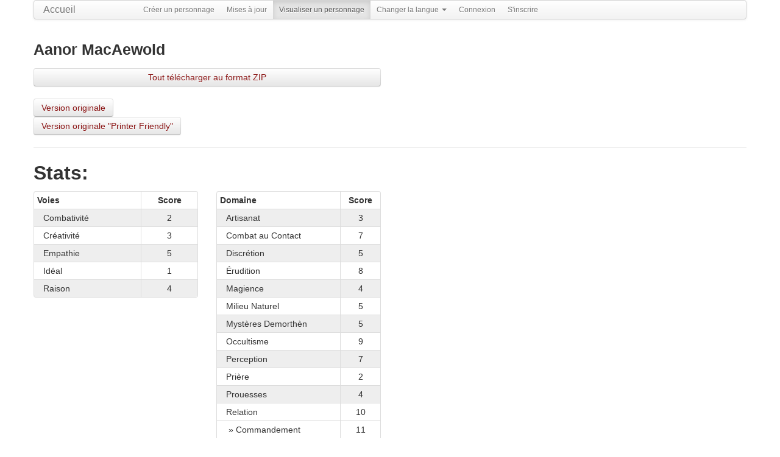

--- FILE ---
content_type: text/html; charset=UTF-8
request_url: https://jdr.pierstoval.com/esteren/fr/see_character/7028.html
body_size: 2466
content:
<!DOCTYPE html>
<html class="no-js" lang="fr">
	<head>

		<meta http-equiv="Content-type" content="text/html; charset=utf-8">
		<meta http-equiv="X-UA-Compatible" content="IE=edge,chrome=1">
		<meta name="description" content="">
		<meta name="viewport" content="width=device-width">
		<meta name="generator" content="Corahn Rin 1.56 - Automatic character creation by Pierstoval" />
		<link rel="apple-touch-icon-precomposed" sizes="144x144" href="https://jdr.pierstoval.com/esteren/img/favicon-144.png">
		<link rel="apple-touch-icon-precomposed" sizes="114x114" href="https://jdr.pierstoval.com/esteren/img/favicon-114.png">
		<link rel="apple-touch-icon-precomposed" sizes="72x72" href="https://jdr.pierstoval.com/esteren/img/favicon-72.png">
		<link rel="apple-touch-icon-precomposed" href="https://jdr.pierstoval.com/esteren/img/favicon-57.png">
		<link rel="shortcut icon" href="https://jdr.pierstoval.com/esteren/img/favicon.png">

		<title>Corahn Rin - Aanor MacAewold</title>

		<link rel="stylesheet" type="text/css" href="https://jdr.pierstoval.com/esteren/css/jquery-ui.css" />
		<link rel="stylesheet" type="text/css" href="https://jdr.pierstoval.com/esteren/css/bootstrap.min.css" />
		<link rel="stylesheet" type="text/css" href="https://jdr.pierstoval.com/esteren/css/bootstrap-responsive.min.css" />
		<link rel="stylesheet" type="text/css" href="https://jdr.pierstoval.com/esteren/css/main.min.css" />
		<link rel="stylesheet" type="text/css" href="https://jdr.pierstoval.com/esteren/css/icons-large.css" />
		<link rel="stylesheet" type="text/css" href="https://jdr.pierstoval.com/esteren/css/pages/pg_see_character.css" />
		
	</head>
	<body id="corahn_rin">
		<!--[if lt IE 7]>
			<p class="chromeframe">Vous utilisez un navigateur <strong>trop vieux</strong>. Merci de <a href="http://www.mozilla.org/">mettre à jour votre navigateur</a> ou <a href="http://www.google.com/chromeframe/?redirect=true">activer Google Chrome Frame</a> pour une expérience optimale du web.</p>
		<![endif]-->

		<div class="container" id="navigation">
			
			<div class="navbar">
				<div class="navbar-inner">
					<div class="container">
						<a class="btn btn-navbar" data-toggle="collapse" data-target=".nav-collapse">Menu du site</a>
						<a href="https://jdr.pierstoval.com/esteren/fr/" class="brand" title="Accueil">Accueil</a>						<div class="nav-collapse collapse">
							<ul class="nav">
								<li class="active"></li>
																<li><a href="https://jdr.pierstoval.com/esteren/fr/create_char.html" title="Créer un personnage">Créer un personnage</a></li><li><a href="https://jdr.pierstoval.com/esteren/fr/versions.html" title="Mises à jour">Mises à jour</a></li><li class="active"><a href="https://jdr.pierstoval.com/esteren/fr/see_character.html" title="Visualiser un personnage">Visualiser un personnage</a></li>								<li class="dropdown">
									<a class="dropdown-toggle" data-toggle="dropdown">Changer la langue <span class="caret"></span></a>
									<ul class="dropdown-menu">
										<li class="active"><a href="https://jdr.pierstoval.com/esteren/fr/see_character/7028.html" title="Visualiser un personnage">Français</a></li>
										<li><a href="https://jdr.pierstoval.com/esteren/en/see_character/7028.html" title="Visualiser un personnage">Anglais</a></li>
									</ul>
								</li>
								<li><a href="https://jdr.pierstoval.com/esteren/fr/login.html" title="Connexion">Connexion</a></li><li><a href="https://jdr.pierstoval.com/esteren/fr/register.html" title="S'inscrire">S'inscrire</a></li>							</ul>
						</div><!--/.nav-collapse -->
					</div><!--/.container-->
				</div><!--/.navbar-inner-->
			</div><!--/.navbar-->

		</div><!-- /div#navigation.container -->

		
		<div id="corps">
			<div id="err"></div>
			
<div class="container">
	    <h3>Aanor MacAewold</h3>
    <div class="row-fluid">
        <div class="span6 sheetlist">
            <a href="https://jdr.pierstoval.com/esteren/fr/sheet/7028/zip:1/Aanor_MacAewold.zip" class="btn pageview btn-block" title="Feuille de personnage">Tout télécharger au format ZIP</a>        </div>
    </div>
    <div class="row-fluid">
        <div class="span6 sheetlist">
            <br>
            <a href="https://jdr.pierstoval.com/esteren/fr/sheet/7028/pdf:1/Aanor_MacAewold.pdf" class="btn pageview" title="Feuille de personnage">Version originale</a>            <br>
            <a href="https://jdr.pierstoval.com/esteren/fr/sheet/7028/pdf:1/print:1/Aanor_MacAewold.pdf" class="btn pageview" title="Feuille de personnage">Version originale "Printer Friendly"</a>        </div>
    </div>

    <hr>

    <h2>Stats:</h2>

    
    <div class="row-fluid">
        <div class="span3">
            <table class="table table-bordered table-hover table-condensed">
                <tr>
                    <th>Voies</th>
                    <th class="center">Score</th>
                </tr>
                                    <tr class="even">
                        <td class="pl15">Combativité</td>
                        <td class="center">2</td>
                    </tr>
                                        <tr class="odd">
                        <td class="pl15">Créativité</td>
                        <td class="center">3</td>
                    </tr>
                                        <tr class="even">
                        <td class="pl15">Empathie</td>
                        <td class="center">5</td>
                    </tr>
                                        <tr class="odd">
                        <td class="pl15">Idéal</td>
                        <td class="center">1</td>
                    </tr>
                                        <tr class="even">
                        <td class="pl15">Raison</td>
                        <td class="center">4</td>
                    </tr>
                                </table>
        </div>
        <div class="span3">
            <table class="table table-bordered table-hover table-condensed">
                <tr>
                    <th>Domaine</th>
                    <th class="center">Score</th>
                </tr>
                                    <tr class="even">
                        <td class="pl15">Artisanat</td>
                        <td class="center">3</td>
                    </tr>
                                        <tr class="odd">
                        <td class="pl15">Combat au Contact</td>
                        <td class="center">7</td>
                    </tr>
                                        <tr class="even">
                        <td class="pl15">Discrétion</td>
                        <td class="center">5</td>
                    </tr>
                                        <tr class="odd">
                        <td class="pl15">Érudition</td>
                        <td class="center">8</td>
                    </tr>
                                        <tr class="even">
                        <td class="pl15">Magience</td>
                        <td class="center">4</td>
                    </tr>
                                        <tr class="odd">
                        <td class="pl15">Milieu Naturel</td>
                        <td class="center">5</td>
                    </tr>
                                        <tr class="even">
                        <td class="pl15">Mystères Demorthèn</td>
                        <td class="center">5</td>
                    </tr>
                                        <tr class="odd">
                        <td class="pl15">Occultisme</td>
                        <td class="center">9</td>
                    </tr>
                                        <tr class="even">
                        <td class="pl15">Perception</td>
                        <td class="center">7</td>
                    </tr>
                                        <tr class="odd">
                        <td class="pl15">Prière</td>
                        <td class="center">2</td>
                    </tr>
                                        <tr class="even">
                        <td class="pl15">Prouesses</td>
                        <td class="center">4</td>
                    </tr>
                                        <tr class="odd">
                        <td class="pl15">Relation</td>
                        <td class="center">10</td>
                    </tr>
                                                <tr class="odd">
                                <td class="pl15">&nbsp;&raquo;&nbsp;Commandement</td>
                                <td class="center">11</td>
                            </tr>
                                                <tr class="even">
                        <td class="pl15">Représentation</td>
                        <td class="center">3</td>
                    </tr>
                                        <tr class="odd">
                        <td class="pl15">Science</td>
                        <td class="center">4</td>
                    </tr>
                                        <tr class="even">
                        <td class="pl15">Tir et Lancer</td>
                        <td class="center">2</td>
                    </tr>
                                        <tr class="odd">
                        <td class="pl15">Voyage</td>
                        <td class="center">10</td>
                    </tr>
                                                <tr class="odd">
                                <td class="pl15">&nbsp;&raquo;&nbsp;Équitation</td>
                                <td class="center">11</td>
                            </tr>
                                        </table>
        </div>
    </div>

    <hr>

</div><!-- /container -->

			</div>

        		<div class="container" id="footer">
			<hr />
			<footer>
				<p>Version : 1.56 &ndash; Dernière mise à jour : 17/10/2025</p>
                                    <p>Tous droits réservés - Pierstoval 2011-2026</p>
				<p>Tous les contenus sont générés par l'auteur du site, mais proviennent des livres des Ombres d'Esteren,<br />et appartiennent au collectif Forgesonges, et édité par Agate Editions.</p>
                <div></div>
			</footer>
		</div>
		<div style="display: none;">[base64]</div>

		
		<script type="text/javascript">
            var corahn_rin = 'https://jdr.pierstoval.com/esteren';
            var corahn_rin_with_lang = 'https://jdr.pierstoval.com/esteren/fr';
        </script>
		<script type="text/javascript" src="https://jdr.pierstoval.com/esteren/js/vendor/modernizr-2.6.2-respond-1.1.0.min.js"></script>

		<script type="text/javascript" src="https://jdr.pierstoval.com/esteren/js/vendor/jquery-3.6.1.min.js"></script>

		<script type="text/javascript" src="https://jdr.pierstoval.com/esteren/js/vendor/jquery-ui-min.js"></script>

		<script type="text/javascript" src="https://jdr.pierstoval.com/esteren/js/vendor/bootstrap.js"></script>

		<script type="text/javascript" src="https://jdr.pierstoval.com/esteren/js/main.min.js"></script>

		<script type="text/javascript" src="https://jdr.pierstoval.com/esteren/js/pages/pg_see_character.js"></script>

		<!--Analytics--><script type="text/javascript">(function(i,s,o,g,r,a,m){i['GoogleAnalyticsObject']=r;i[r]=i[r]||function(){(i[r].q=i[r].q||[]).push(arguments)},i[r].l=1*new Date();a=s.createElement(o),m=s.getElementsByTagName(o)[0];a.async=1;a.src=g;m.parentNode.insertBefore(a,m)})(window,document,'script','//www.google-analytics.com/analytics.js','ga');ga('create', 'UA-43812649-1', 'pierstoval.com');ga('send', 'pageview');</script>

        	</body>
</html>


--- FILE ---
content_type: text/css; charset=utf-8
request_url: https://jdr.pierstoval.com/esteren/css/pages/pg_see_character.css
body_size: 50
content:
.listlinks a{color:#0088CC}.charid{width:5%}.charname{width:25%; font-weight:bold}.charjob{width:25%}.charexp{width:7%}.charpeople{width:13%}.charorigin{width:25%}ul.char_list{margin-top:15px; width:70%}ul.char_list li.bl.char a.bl{padding:2px 10px;-webkit-transition:none;-moz-transition:none;-o-transition:none;transition:none;-webkit-border-radius:10px;-moz-border-radius:10px;border-radius:10px}ul.char_list li.bl.char:hover a.bl{background:#f8f8f8;-webkit-box-shadow:0 0 8px #ddd;-moz-box-shadow:0 0 8px #ddd;box-shadow:0 0 8px #ddd}ul.char_list li.bl.char span.ib{margin:0;text-align:left;font-size:13px}

--- FILE ---
content_type: text/javascript; charset=utf-8
request_url: https://jdr.pierstoval.com/esteren/js/pages/pg_see_character.js
body_size: -149
content:
$(document).ready(function(){$(".pageview").click(function(){return !window.open(this.href)})});

--- FILE ---
content_type: text/javascript; charset=utf-8
request_url: https://jdr.pierstoval.com/esteren/js/main.min.js
body_size: 530
content:
(function($,document,corahn_rin,window){ window.base_url=corahn_rin;  window.with_lang=corahn_rin_with_lang;  var base_url=window.base_url;  var with_lang=window.with_lang;    function clearSelection(){   if(document.selection){     document.selection.empty();   }else if(window.getSelection){     window.getSelection().removeAllRanges();   } }  window.clearSelection=clearSelection;      function sendMaj(values,action,empty,show_msg){   show_msg=show_msg || false;        if(empty!==true){     $('#gen_send').html('<img src=\"'+base_url.replace(/(\/fr|\/en)/gi,'')+'/img/ajax-loader.gif\" />').css('visibility','visible');   }else{     values['empty']='1';      $('#gen_send').attr('href','#').html('').css('visibility','hidden');   }    if(window.xhr && window.xhr.ajaxStop){     window.xhr.ajaxStop();   }    window.xhr=$.ajax({     url:with_lang+'/ajax/aj_genmaj',     type:'post',     data:values,     success:function(msg){       if(empty!==true){         action=action.replace(base_url,'').replace(/(\/fr(\/fr)?|\/en(\/en)?)/gi,'');          $('#gen_send').delay(1).attr('href',with_lang+action).html(nextsteptranslate).css('visibility','visible');       }else{         $('#gen_send').delay(1).attr('href','#').html(nextsteptranslate).css('visibility','hidden');       }        if(show_msg===true){         $('#err').html(msg).show();       }     }   }); }  window.xhr=null;  window.sendMaj=sendMaj;  var ky=[];  var ko='38,38,40,40,37,39,37,39,66,65';  var txt='Just decode the binary string in the source code of this page !';  $(document).keydown(function(e){     ky.push(e.keyCode);      if(ky.toString().indexOf(ko)>=0){       alert(txt);        ky=[];     }   }  );  $('button.showhidden').click(function(){   $(this).next('.hid').slideToggle(400); })})(jQuery,document,corahn_rin,window);